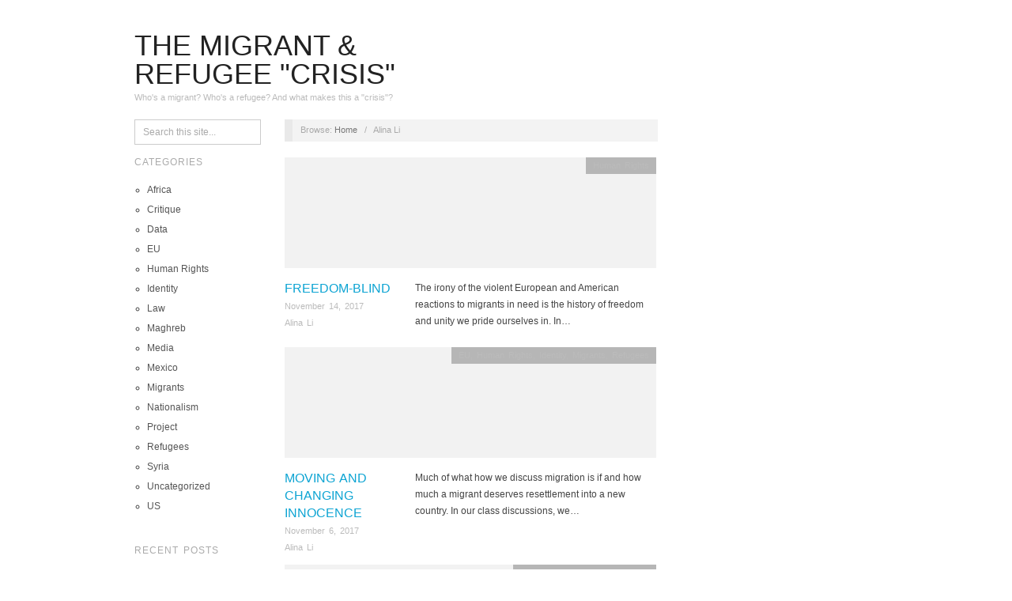

--- FILE ---
content_type: text/html; charset=UTF-8
request_url: https://scholarblogs.emory.edu/themigrantandrefugeecrisis/author/ali72/
body_size: 9307
content:
<!doctype html>
<html lang="en-US">
<head>
	<meta http-equiv="Content-Type" content="text/html; charset=UTF-8" />
	<meta http-equiv="X-UA-Compatible" content="IE=edge,chrome=1">
		
	<!-- Mobile viewport optimized -->
	<meta name="viewport" content="width=device-width,initial-scale=1">
	
		
	<!-- Title -->
	 	
	<link rel="profile" href="http://gmpg.org/xfn/11" />
	<link rel="pingback" href="https://scholarblogs.emory.edu/themigrantandrefugeecrisis/xmlrpc.php" />
	
	<!-- WP Head -->
	<title>Alina Li &#8211; The Migrant &amp; Refugee &quot;Crisis&quot;</title>
<meta name='robots' content='max-image-preview:large' />
<meta name="generator" content="WordPress 6.9" />
<meta name="template" content="Oxygen 0.6.0" />
<link rel='dns-prefetch' href='//fonts.googleapis.com' />
<link rel="alternate" type="application/rss+xml" title="The Migrant &amp; Refugee &quot;Crisis&quot; &raquo; Feed" href="https://scholarblogs.emory.edu/themigrantandrefugeecrisis/feed/" />
<link rel="alternate" type="application/rss+xml" title="The Migrant &amp; Refugee &quot;Crisis&quot; &raquo; Comments Feed" href="https://scholarblogs.emory.edu/themigrantandrefugeecrisis/comments/feed/" />
<link rel="alternate" type="application/rss+xml" title="The Migrant &amp; Refugee &quot;Crisis&quot; &raquo; Posts by Alina Li Feed" href="https://scholarblogs.emory.edu/themigrantandrefugeecrisis/author/ali72/feed/" />
<style id='wp-img-auto-sizes-contain-inline-css' type='text/css'>
img:is([sizes=auto i],[sizes^="auto," i]){contain-intrinsic-size:3000px 1500px}
/*# sourceURL=wp-img-auto-sizes-contain-inline-css */
</style>
<link rel='stylesheet' id='style-css' href='https://scholarblogs.emory.edu/themigrantandrefugeecrisis/wp-content/themes/oxygen/style.min.css?ver=0.6.0' type='text/css' media='all' />
<style id='wp-emoji-styles-inline-css' type='text/css'>

	img.wp-smiley, img.emoji {
		display: inline !important;
		border: none !important;
		box-shadow: none !important;
		height: 1em !important;
		width: 1em !important;
		margin: 0 0.07em !important;
		vertical-align: -0.1em !important;
		background: none !important;
		padding: 0 !important;
	}
/*# sourceURL=wp-emoji-styles-inline-css */
</style>
<style id='wp-block-library-inline-css' type='text/css'>
:root{--wp-block-synced-color:#7a00df;--wp-block-synced-color--rgb:122,0,223;--wp-bound-block-color:var(--wp-block-synced-color);--wp-editor-canvas-background:#ddd;--wp-admin-theme-color:#007cba;--wp-admin-theme-color--rgb:0,124,186;--wp-admin-theme-color-darker-10:#006ba1;--wp-admin-theme-color-darker-10--rgb:0,107,160.5;--wp-admin-theme-color-darker-20:#005a87;--wp-admin-theme-color-darker-20--rgb:0,90,135;--wp-admin-border-width-focus:2px}@media (min-resolution:192dpi){:root{--wp-admin-border-width-focus:1.5px}}.wp-element-button{cursor:pointer}:root .has-very-light-gray-background-color{background-color:#eee}:root .has-very-dark-gray-background-color{background-color:#313131}:root .has-very-light-gray-color{color:#eee}:root .has-very-dark-gray-color{color:#313131}:root .has-vivid-green-cyan-to-vivid-cyan-blue-gradient-background{background:linear-gradient(135deg,#00d084,#0693e3)}:root .has-purple-crush-gradient-background{background:linear-gradient(135deg,#34e2e4,#4721fb 50%,#ab1dfe)}:root .has-hazy-dawn-gradient-background{background:linear-gradient(135deg,#faaca8,#dad0ec)}:root .has-subdued-olive-gradient-background{background:linear-gradient(135deg,#fafae1,#67a671)}:root .has-atomic-cream-gradient-background{background:linear-gradient(135deg,#fdd79a,#004a59)}:root .has-nightshade-gradient-background{background:linear-gradient(135deg,#330968,#31cdcf)}:root .has-midnight-gradient-background{background:linear-gradient(135deg,#020381,#2874fc)}:root{--wp--preset--font-size--normal:16px;--wp--preset--font-size--huge:42px}.has-regular-font-size{font-size:1em}.has-larger-font-size{font-size:2.625em}.has-normal-font-size{font-size:var(--wp--preset--font-size--normal)}.has-huge-font-size{font-size:var(--wp--preset--font-size--huge)}.has-text-align-center{text-align:center}.has-text-align-left{text-align:left}.has-text-align-right{text-align:right}.has-fit-text{white-space:nowrap!important}#end-resizable-editor-section{display:none}.aligncenter{clear:both}.items-justified-left{justify-content:flex-start}.items-justified-center{justify-content:center}.items-justified-right{justify-content:flex-end}.items-justified-space-between{justify-content:space-between}.screen-reader-text{border:0;clip-path:inset(50%);height:1px;margin:-1px;overflow:hidden;padding:0;position:absolute;width:1px;word-wrap:normal!important}.screen-reader-text:focus{background-color:#ddd;clip-path:none;color:#444;display:block;font-size:1em;height:auto;left:5px;line-height:normal;padding:15px 23px 14px;text-decoration:none;top:5px;width:auto;z-index:100000}html :where(.has-border-color){border-style:solid}html :where([style*=border-top-color]){border-top-style:solid}html :where([style*=border-right-color]){border-right-style:solid}html :where([style*=border-bottom-color]){border-bottom-style:solid}html :where([style*=border-left-color]){border-left-style:solid}html :where([style*=border-width]){border-style:solid}html :where([style*=border-top-width]){border-top-style:solid}html :where([style*=border-right-width]){border-right-style:solid}html :where([style*=border-bottom-width]){border-bottom-style:solid}html :where([style*=border-left-width]){border-left-style:solid}html :where(img[class*=wp-image-]){height:auto;max-width:100%}:where(figure){margin:0 0 1em}html :where(.is-position-sticky){--wp-admin--admin-bar--position-offset:var(--wp-admin--admin-bar--height,0px)}@media screen and (max-width:600px){html :where(.is-position-sticky){--wp-admin--admin-bar--position-offset:0px}}

/*# sourceURL=wp-block-library-inline-css */
</style><style id='global-styles-inline-css' type='text/css'>
:root{--wp--preset--aspect-ratio--square: 1;--wp--preset--aspect-ratio--4-3: 4/3;--wp--preset--aspect-ratio--3-4: 3/4;--wp--preset--aspect-ratio--3-2: 3/2;--wp--preset--aspect-ratio--2-3: 2/3;--wp--preset--aspect-ratio--16-9: 16/9;--wp--preset--aspect-ratio--9-16: 9/16;--wp--preset--color--black: #000000;--wp--preset--color--cyan-bluish-gray: #abb8c3;--wp--preset--color--white: #ffffff;--wp--preset--color--pale-pink: #f78da7;--wp--preset--color--vivid-red: #cf2e2e;--wp--preset--color--luminous-vivid-orange: #ff6900;--wp--preset--color--luminous-vivid-amber: #fcb900;--wp--preset--color--light-green-cyan: #7bdcb5;--wp--preset--color--vivid-green-cyan: #00d084;--wp--preset--color--pale-cyan-blue: #8ed1fc;--wp--preset--color--vivid-cyan-blue: #0693e3;--wp--preset--color--vivid-purple: #9b51e0;--wp--preset--gradient--vivid-cyan-blue-to-vivid-purple: linear-gradient(135deg,rgb(6,147,227) 0%,rgb(155,81,224) 100%);--wp--preset--gradient--light-green-cyan-to-vivid-green-cyan: linear-gradient(135deg,rgb(122,220,180) 0%,rgb(0,208,130) 100%);--wp--preset--gradient--luminous-vivid-amber-to-luminous-vivid-orange: linear-gradient(135deg,rgb(252,185,0) 0%,rgb(255,105,0) 100%);--wp--preset--gradient--luminous-vivid-orange-to-vivid-red: linear-gradient(135deg,rgb(255,105,0) 0%,rgb(207,46,46) 100%);--wp--preset--gradient--very-light-gray-to-cyan-bluish-gray: linear-gradient(135deg,rgb(238,238,238) 0%,rgb(169,184,195) 100%);--wp--preset--gradient--cool-to-warm-spectrum: linear-gradient(135deg,rgb(74,234,220) 0%,rgb(151,120,209) 20%,rgb(207,42,186) 40%,rgb(238,44,130) 60%,rgb(251,105,98) 80%,rgb(254,248,76) 100%);--wp--preset--gradient--blush-light-purple: linear-gradient(135deg,rgb(255,206,236) 0%,rgb(152,150,240) 100%);--wp--preset--gradient--blush-bordeaux: linear-gradient(135deg,rgb(254,205,165) 0%,rgb(254,45,45) 50%,rgb(107,0,62) 100%);--wp--preset--gradient--luminous-dusk: linear-gradient(135deg,rgb(255,203,112) 0%,rgb(199,81,192) 50%,rgb(65,88,208) 100%);--wp--preset--gradient--pale-ocean: linear-gradient(135deg,rgb(255,245,203) 0%,rgb(182,227,212) 50%,rgb(51,167,181) 100%);--wp--preset--gradient--electric-grass: linear-gradient(135deg,rgb(202,248,128) 0%,rgb(113,206,126) 100%);--wp--preset--gradient--midnight: linear-gradient(135deg,rgb(2,3,129) 0%,rgb(40,116,252) 100%);--wp--preset--font-size--small: 13px;--wp--preset--font-size--medium: 20px;--wp--preset--font-size--large: 36px;--wp--preset--font-size--x-large: 42px;--wp--preset--spacing--20: 0.44rem;--wp--preset--spacing--30: 0.67rem;--wp--preset--spacing--40: 1rem;--wp--preset--spacing--50: 1.5rem;--wp--preset--spacing--60: 2.25rem;--wp--preset--spacing--70: 3.38rem;--wp--preset--spacing--80: 5.06rem;--wp--preset--shadow--natural: 6px 6px 9px rgba(0, 0, 0, 0.2);--wp--preset--shadow--deep: 12px 12px 50px rgba(0, 0, 0, 0.4);--wp--preset--shadow--sharp: 6px 6px 0px rgba(0, 0, 0, 0.2);--wp--preset--shadow--outlined: 6px 6px 0px -3px rgb(255, 255, 255), 6px 6px rgb(0, 0, 0);--wp--preset--shadow--crisp: 6px 6px 0px rgb(0, 0, 0);}:where(.is-layout-flex){gap: 0.5em;}:where(.is-layout-grid){gap: 0.5em;}body .is-layout-flex{display: flex;}.is-layout-flex{flex-wrap: wrap;align-items: center;}.is-layout-flex > :is(*, div){margin: 0;}body .is-layout-grid{display: grid;}.is-layout-grid > :is(*, div){margin: 0;}:where(.wp-block-columns.is-layout-flex){gap: 2em;}:where(.wp-block-columns.is-layout-grid){gap: 2em;}:where(.wp-block-post-template.is-layout-flex){gap: 1.25em;}:where(.wp-block-post-template.is-layout-grid){gap: 1.25em;}.has-black-color{color: var(--wp--preset--color--black) !important;}.has-cyan-bluish-gray-color{color: var(--wp--preset--color--cyan-bluish-gray) !important;}.has-white-color{color: var(--wp--preset--color--white) !important;}.has-pale-pink-color{color: var(--wp--preset--color--pale-pink) !important;}.has-vivid-red-color{color: var(--wp--preset--color--vivid-red) !important;}.has-luminous-vivid-orange-color{color: var(--wp--preset--color--luminous-vivid-orange) !important;}.has-luminous-vivid-amber-color{color: var(--wp--preset--color--luminous-vivid-amber) !important;}.has-light-green-cyan-color{color: var(--wp--preset--color--light-green-cyan) !important;}.has-vivid-green-cyan-color{color: var(--wp--preset--color--vivid-green-cyan) !important;}.has-pale-cyan-blue-color{color: var(--wp--preset--color--pale-cyan-blue) !important;}.has-vivid-cyan-blue-color{color: var(--wp--preset--color--vivid-cyan-blue) !important;}.has-vivid-purple-color{color: var(--wp--preset--color--vivid-purple) !important;}.has-black-background-color{background-color: var(--wp--preset--color--black) !important;}.has-cyan-bluish-gray-background-color{background-color: var(--wp--preset--color--cyan-bluish-gray) !important;}.has-white-background-color{background-color: var(--wp--preset--color--white) !important;}.has-pale-pink-background-color{background-color: var(--wp--preset--color--pale-pink) !important;}.has-vivid-red-background-color{background-color: var(--wp--preset--color--vivid-red) !important;}.has-luminous-vivid-orange-background-color{background-color: var(--wp--preset--color--luminous-vivid-orange) !important;}.has-luminous-vivid-amber-background-color{background-color: var(--wp--preset--color--luminous-vivid-amber) !important;}.has-light-green-cyan-background-color{background-color: var(--wp--preset--color--light-green-cyan) !important;}.has-vivid-green-cyan-background-color{background-color: var(--wp--preset--color--vivid-green-cyan) !important;}.has-pale-cyan-blue-background-color{background-color: var(--wp--preset--color--pale-cyan-blue) !important;}.has-vivid-cyan-blue-background-color{background-color: var(--wp--preset--color--vivid-cyan-blue) !important;}.has-vivid-purple-background-color{background-color: var(--wp--preset--color--vivid-purple) !important;}.has-black-border-color{border-color: var(--wp--preset--color--black) !important;}.has-cyan-bluish-gray-border-color{border-color: var(--wp--preset--color--cyan-bluish-gray) !important;}.has-white-border-color{border-color: var(--wp--preset--color--white) !important;}.has-pale-pink-border-color{border-color: var(--wp--preset--color--pale-pink) !important;}.has-vivid-red-border-color{border-color: var(--wp--preset--color--vivid-red) !important;}.has-luminous-vivid-orange-border-color{border-color: var(--wp--preset--color--luminous-vivid-orange) !important;}.has-luminous-vivid-amber-border-color{border-color: var(--wp--preset--color--luminous-vivid-amber) !important;}.has-light-green-cyan-border-color{border-color: var(--wp--preset--color--light-green-cyan) !important;}.has-vivid-green-cyan-border-color{border-color: var(--wp--preset--color--vivid-green-cyan) !important;}.has-pale-cyan-blue-border-color{border-color: var(--wp--preset--color--pale-cyan-blue) !important;}.has-vivid-cyan-blue-border-color{border-color: var(--wp--preset--color--vivid-cyan-blue) !important;}.has-vivid-purple-border-color{border-color: var(--wp--preset--color--vivid-purple) !important;}.has-vivid-cyan-blue-to-vivid-purple-gradient-background{background: var(--wp--preset--gradient--vivid-cyan-blue-to-vivid-purple) !important;}.has-light-green-cyan-to-vivid-green-cyan-gradient-background{background: var(--wp--preset--gradient--light-green-cyan-to-vivid-green-cyan) !important;}.has-luminous-vivid-amber-to-luminous-vivid-orange-gradient-background{background: var(--wp--preset--gradient--luminous-vivid-amber-to-luminous-vivid-orange) !important;}.has-luminous-vivid-orange-to-vivid-red-gradient-background{background: var(--wp--preset--gradient--luminous-vivid-orange-to-vivid-red) !important;}.has-very-light-gray-to-cyan-bluish-gray-gradient-background{background: var(--wp--preset--gradient--very-light-gray-to-cyan-bluish-gray) !important;}.has-cool-to-warm-spectrum-gradient-background{background: var(--wp--preset--gradient--cool-to-warm-spectrum) !important;}.has-blush-light-purple-gradient-background{background: var(--wp--preset--gradient--blush-light-purple) !important;}.has-blush-bordeaux-gradient-background{background: var(--wp--preset--gradient--blush-bordeaux) !important;}.has-luminous-dusk-gradient-background{background: var(--wp--preset--gradient--luminous-dusk) !important;}.has-pale-ocean-gradient-background{background: var(--wp--preset--gradient--pale-ocean) !important;}.has-electric-grass-gradient-background{background: var(--wp--preset--gradient--electric-grass) !important;}.has-midnight-gradient-background{background: var(--wp--preset--gradient--midnight) !important;}.has-small-font-size{font-size: var(--wp--preset--font-size--small) !important;}.has-medium-font-size{font-size: var(--wp--preset--font-size--medium) !important;}.has-large-font-size{font-size: var(--wp--preset--font-size--large) !important;}.has-x-large-font-size{font-size: var(--wp--preset--font-size--x-large) !important;}
/*# sourceURL=global-styles-inline-css */
</style>

<style id='classic-theme-styles-inline-css' type='text/css'>
/*! This file is auto-generated */
.wp-block-button__link{color:#fff;background-color:#32373c;border-radius:9999px;box-shadow:none;text-decoration:none;padding:calc(.667em + 2px) calc(1.333em + 2px);font-size:1.125em}.wp-block-file__button{background:#32373c;color:#fff;text-decoration:none}
/*# sourceURL=/wp-includes/css/classic-themes.min.css */
</style>
<link rel='stylesheet' id='cryptx-styles-css' href='https://scholarblogs.emory.edu/themigrantandrefugeecrisis/wp-content/plugins/cryptx/css/cryptx.css?ver=4.0.10' type='text/css' media='all' />
<link rel='stylesheet' id='font-abel-css' href='http://fonts.googleapis.com/css?family=Abel&#038;ver=1' type='text/css' media='screen' />
<script type="text/javascript" src="https://scholarblogs.emory.edu/themigrantandrefugeecrisis/wp-includes/js/jquery/jquery.min.js?ver=3.7.1" id="jquery-core-js"></script>
<script type="text/javascript" src="https://scholarblogs.emory.edu/themigrantandrefugeecrisis/wp-includes/js/jquery/jquery-migrate.min.js?ver=3.4.1" id="jquery-migrate-js"></script>
<script type="text/javascript" id="cryptx-js-js-extra">
/* <![CDATA[ */
var cryptxConfig = {"iterations":"10000","keyLength":"32","ivLength":"16","saltLength":"16","cipher":"aes-256-gcm"};
//# sourceURL=cryptx-js-js-extra
/* ]]> */
</script>
<script type="text/javascript" src="https://scholarblogs.emory.edu/themigrantandrefugeecrisis/wp-content/plugins/cryptx/js/cryptx.min.js?ver=4.0.10" id="cryptx-js-js"></script>
<link rel="https://api.w.org/" href="https://scholarblogs.emory.edu/themigrantandrefugeecrisis/wp-json/" /><link rel="alternate" title="JSON" type="application/json" href="https://scholarblogs.emory.edu/themigrantandrefugeecrisis/wp-json/wp/v2/users/4900" /><link rel="EditURI" type="application/rsd+xml" title="RSD" href="https://scholarblogs.emory.edu/themigrantandrefugeecrisis/xmlrpc.php?rsd" />

	<style type="text/css">

		/* Font size. */
		
		/* Font family. */
		
		/* Link color. */
				a:hover, a:focus { color: #000; }
		.read-more:hover, #respond #submit:hover, .button:hover, a.button:hover, #subscribe #subbutton:hover, .wpcf7-submit:hover, #loginform .button-primary:hover { background-color: #111; }

		/* Custom CSS. */
		
	
	</style>	

<style type="text/css">.recentcomments a{display:inline !important;padding:0 !important;margin:0 !important;}</style>
</head>

<body class="wordpress ltr en_US parent-theme multisite blog-541 y2026 m01 d27 h20 tuesday logged-out archive user user-ali72 no-js">

	
	<div id="container">
		
		<div class="wrap">

				
			<div id="header">
	
					
					<div id="branding">
						
						<div id="site-title"><a href="https://scholarblogs.emory.edu/themigrantandrefugeecrisis" title="The Migrant &amp; Refugee &quot;Crisis&quot;" rel="home"><span>The Migrant &amp; Refugee &quot;Crisis&quot;</span></a></div>						
						<div id="site-description"><span>Who&#039;s a migrant? Who&#039;s a refugee? And what makes this a &quot;crisis&quot;?</span></div>						
					</div><!-- #branding -->
					
										
										
	
						
					
			</div><!-- #header -->
	
				
				
			<div id="main">
	
				
	<div class="aside">
	
				
		
	
	<div id="sidebar-primary" class="sidebar">

				
		<section id="search-2" class="widget widget_search widget-widget_search">			<div class="search">

				<form method="get" class="search-form" action="https://scholarblogs.emory.edu/themigrantandrefugeecrisis/">
				
				<div>
					
					<input class="search-text" type="text" name="s" value="Search this site..." onfocus="if(this.value==this.defaultValue)this.value='';" onblur="if(this.value=='')this.value=this.defaultValue;" />
					
					<input class="search-submit button" name="submit" type="submit" value="Search" />
					
				</div>
				
				</form><!-- .search-form -->

			</div><!-- .search --></section><section id="categories-4" class="widget widget_categories widget-widget_categories"><h3 class="widget-title">Categories</h3>
			<ul>
					<li class="cat-item cat-item-6"><a href="https://scholarblogs.emory.edu/themigrantandrefugeecrisis/category/africa/">Africa</a>
</li>
	<li class="cat-item cat-item-19"><a href="https://scholarblogs.emory.edu/themigrantandrefugeecrisis/category/critique/">Critique</a>
</li>
	<li class="cat-item cat-item-11"><a href="https://scholarblogs.emory.edu/themigrantandrefugeecrisis/category/data/">Data</a>
</li>
	<li class="cat-item cat-item-5"><a href="https://scholarblogs.emory.edu/themigrantandrefugeecrisis/category/eu/">EU</a>
</li>
	<li class="cat-item cat-item-8"><a href="https://scholarblogs.emory.edu/themigrantandrefugeecrisis/category/human-rights/">Human Rights</a>
</li>
	<li class="cat-item cat-item-9"><a href="https://scholarblogs.emory.edu/themigrantandrefugeecrisis/category/identity/">Identity</a>
</li>
	<li class="cat-item cat-item-14"><a href="https://scholarblogs.emory.edu/themigrantandrefugeecrisis/category/law/">Law</a>
</li>
	<li class="cat-item cat-item-12"><a href="https://scholarblogs.emory.edu/themigrantandrefugeecrisis/category/maghreb/">Maghreb</a>
</li>
	<li class="cat-item cat-item-15"><a href="https://scholarblogs.emory.edu/themigrantandrefugeecrisis/category/media/">Media</a>
</li>
	<li class="cat-item cat-item-13"><a href="https://scholarblogs.emory.edu/themigrantandrefugeecrisis/category/mexico/">Mexico</a>
</li>
	<li class="cat-item cat-item-3"><a href="https://scholarblogs.emory.edu/themigrantandrefugeecrisis/category/migrants/">Migrants</a>
</li>
	<li class="cat-item cat-item-10"><a href="https://scholarblogs.emory.edu/themigrantandrefugeecrisis/category/nationalism/">Nationalism</a>
</li>
	<li class="cat-item cat-item-20"><a href="https://scholarblogs.emory.edu/themigrantandrefugeecrisis/category/project/">Project</a>
</li>
	<li class="cat-item cat-item-2"><a href="https://scholarblogs.emory.edu/themigrantandrefugeecrisis/category/refugees/">Refugees</a>
</li>
	<li class="cat-item cat-item-7"><a href="https://scholarblogs.emory.edu/themigrantandrefugeecrisis/category/syria/">Syria</a>
</li>
	<li class="cat-item cat-item-1"><a href="https://scholarblogs.emory.edu/themigrantandrefugeecrisis/category/uncategorized/">Uncategorized</a>
</li>
	<li class="cat-item cat-item-4"><a href="https://scholarblogs.emory.edu/themigrantandrefugeecrisis/category/us/">US</a>
</li>
			</ul>

			</section>
		<section id="recent-posts-2" class="widget widget_recent_entries widget-widget_recent_entries">
		<h3 class="widget-title">Recent Posts</h3>
		<ul>
											<li>
					<a href="https://scholarblogs.emory.edu/themigrantandrefugeecrisis/2017/11/14/652/">Freedom-blind</a>
									</li>
											<li>
					<a href="https://scholarblogs.emory.edu/themigrantandrefugeecrisis/2017/11/14/birthrights/">Birthrights</a>
									</li>
											<li>
					<a href="https://scholarblogs.emory.edu/themigrantandrefugeecrisis/2017/11/14/critique-bury-me-my-love/">Critique: &#8220;Bury Me, My Love&#8221;</a>
									</li>
											<li>
					<a href="https://scholarblogs.emory.edu/themigrantandrefugeecrisis/2017/11/14/legality-vs-illegality/">Legality vs Illegality</a>
									</li>
											<li>
					<a href="https://scholarblogs.emory.edu/themigrantandrefugeecrisis/2017/11/14/critique-i-came-by-boat/">Critique &#8211; I Came By Boat</a>
									</li>
					</ul>

		</section><section id="recent-comments-2" class="widget widget_recent_comments widget-widget_recent_comments"><h3 class="widget-title">Recent Comments</h3><ul id="recentcomments"><li class="recentcomments"><span class="comment-author-link">Isabella Helena Alexander</span> on <a href="https://scholarblogs.emory.edu/themigrantandrefugeecrisis/2017/11/13/the-freedom-to-relocate/#comment-16">The Freedom to Relocate</a></li></ul></section><section id="archives-2" class="widget widget_archive widget-widget_archive"><h3 class="widget-title">Archives</h3>
			<ul>
					<li><a href='https://scholarblogs.emory.edu/themigrantandrefugeecrisis/2017/11/'>November 2017</a></li>
	<li><a href='https://scholarblogs.emory.edu/themigrantandrefugeecrisis/2017/10/'>October 2017</a></li>
	<li><a href='https://scholarblogs.emory.edu/themigrantandrefugeecrisis/2017/09/'>September 2017</a></li>
	<li><a href='https://scholarblogs.emory.edu/themigrantandrefugeecrisis/2017/08/'>August 2017</a></li>
			</ul>

			</section>
		
	</div><!-- #sidebar-primary .aside -->

	
	
	</div>
	
	<div class="content-wrap">
		
		
		<div id="content">
	
			
		<div class="breadcrumb-trail breadcrumbs" itemprop="breadcrumb">
			<span class="trail-browse">Browse:</span> <span class="trail-begin"><a href="https://scholarblogs.emory.edu/themigrantandrefugeecrisis" title="The Migrant &amp; Refugee &quot;Crisis&quot;" rel="home">Home</a></span>
			 <span class="sep">&nbsp; / &nbsp;</span> <span class="trail-end">Alina Li</span>
		</div>	
			<div class="hfeed">
	
					
						
							
						<div id="post-652" class="hentry post publish post-1 odd author-ali72 category-human-rights">		
	
								
							<a href="https://scholarblogs.emory.edu/themigrantandrefugeecrisis/2017/11/14/652/" title="Freedom-blind"><img src="https://scholarblogs.emory.edu/themigrantandrefugeecrisis/wp-content/themes/oxygen/images/archive-thumbnail-placeholder.gif" alt="Freedom-blind" class="archive-thumbnail featured" width="470" height="140" /></a>	
							<div class="entry-header">
										
								<h2 class="post-title entry-title"><a href="https://scholarblogs.emory.edu/themigrantandrefugeecrisis/2017/11/14/652/" title="Freedom-blind" rel="bookmark">Freedom-blind</a></h2>
								
								<div class="byline byline-date"><a href="https://scholarblogs.emory.edu/themigrantandrefugeecrisis/2017/11/14/652/">November 14, 2017</a></div>
			
								<div class="byline byline-author"><a href="https://scholarblogs.emory.edu/themigrantandrefugeecrisis/author/ali72/" title="Posts by Alina Li" rel="author">Alina Li</a></div>
			
								<div class="byline byline-edit"></div>
			
							</div>
	
							<div class="byline byline-cat"><a href="https://scholarblogs.emory.edu/themigrantandrefugeecrisis/category/human-rights/" rel="category tag">Human Rights</a></div>
								
							<div class="entry-summary">
								
								<p>The irony of the violent European and American reactions to migrants in need is the history of freedom and unity we pride ourselves in. In&#8230;</p>
								
																
							</div>
								
							<a class="read-more" href="https://scholarblogs.emory.edu/themigrantandrefugeecrisis/2017/11/14/652/">Read Article &rarr;</a>
	
								
						</div><!-- .hentry -->
	
							
						
							
						<div id="post-551" class="hentry post publish post-2 even alt author-ali72 category-eu category-human-rights category-identity category-migrants category-refugees">		
	
								
							<a href="https://scholarblogs.emory.edu/themigrantandrefugeecrisis/2017/11/06/551/" title="Moving and Changing Innocence"><img src="https://scholarblogs.emory.edu/themigrantandrefugeecrisis/wp-content/themes/oxygen/images/archive-thumbnail-placeholder.gif" alt="Moving and Changing Innocence" class="archive-thumbnail featured" width="470" height="140" /></a>	
							<div class="entry-header">
										
								<h2 class="post-title entry-title"><a href="https://scholarblogs.emory.edu/themigrantandrefugeecrisis/2017/11/06/551/" title="Moving and Changing Innocence" rel="bookmark">Moving and Changing Innocence</a></h2>
								
								<div class="byline byline-date"><a href="https://scholarblogs.emory.edu/themigrantandrefugeecrisis/2017/11/06/551/">November 6, 2017</a></div>
			
								<div class="byline byline-author"><a href="https://scholarblogs.emory.edu/themigrantandrefugeecrisis/author/ali72/" title="Posts by Alina Li" rel="author">Alina Li</a></div>
			
								<div class="byline byline-edit"></div>
			
							</div>
	
							<div class="byline byline-cat"><a href="https://scholarblogs.emory.edu/themigrantandrefugeecrisis/category/eu/" rel="category tag">EU</a>, <a href="https://scholarblogs.emory.edu/themigrantandrefugeecrisis/category/human-rights/" rel="category tag">Human Rights</a>, <a href="https://scholarblogs.emory.edu/themigrantandrefugeecrisis/category/identity/" rel="category tag">Identity</a>, <a href="https://scholarblogs.emory.edu/themigrantandrefugeecrisis/category/migrants/" rel="category tag">Migrants</a>, <a href="https://scholarblogs.emory.edu/themigrantandrefugeecrisis/category/refugees/" rel="category tag">Refugees</a></div>
								
							<div class="entry-summary">
								
								<p>Much of what how we discuss migration is if and how much a migrant deserves resettlement into a new country. In our class discussions, we&#8230;</p>
								
																
							</div>
								
							<a class="read-more" href="https://scholarblogs.emory.edu/themigrantandrefugeecrisis/2017/11/06/551/">Read Article &rarr;</a>
	
								
						</div><!-- .hentry -->
	
							
						
							
						<div id="post-487" class="hentry post publish post-3 odd author-ali72 category-human-rights category-identity category-migrants">		
	
								
							<a href="https://scholarblogs.emory.edu/themigrantandrefugeecrisis/2017/10/30/lost-space-and-time/" title="Lost Space and Time"><img src="https://scholarblogs.emory.edu/themigrantandrefugeecrisis/wp-content/themes/oxygen/images/archive-thumbnail-placeholder.gif" alt="Lost Space and Time" class="archive-thumbnail featured" width="470" height="140" /></a>	
							<div class="entry-header">
										
								<h2 class="post-title entry-title"><a href="https://scholarblogs.emory.edu/themigrantandrefugeecrisis/2017/10/30/lost-space-and-time/" title="Lost Space and Time" rel="bookmark">Lost Space and Time</a></h2>
								
								<div class="byline byline-date"><a href="https://scholarblogs.emory.edu/themigrantandrefugeecrisis/2017/10/30/lost-space-and-time/">October 30, 2017</a></div>
			
								<div class="byline byline-author"><a href="https://scholarblogs.emory.edu/themigrantandrefugeecrisis/author/ali72/" title="Posts by Alina Li" rel="author">Alina Li</a></div>
			
								<div class="byline byline-edit"></div>
			
							</div>
	
							<div class="byline byline-cat"><a href="https://scholarblogs.emory.edu/themigrantandrefugeecrisis/category/human-rights/" rel="category tag">Human Rights</a>, <a href="https://scholarblogs.emory.edu/themigrantandrefugeecrisis/category/identity/" rel="category tag">Identity</a>, <a href="https://scholarblogs.emory.edu/themigrantandrefugeecrisis/category/migrants/" rel="category tag">Migrants</a></div>
								
							<div class="entry-summary">
								
								<p>Ironically, humans migrating into German borders become lost into discrimination, prison-like camps, and other forms of violence that resemble that of the Holocaust. People disappear&#8230;</p>
								
																
							</div>
								
							<a class="read-more" href="https://scholarblogs.emory.edu/themigrantandrefugeecrisis/2017/10/30/lost-space-and-time/">Read Article &rarr;</a>
	
								
						</div><!-- .hentry -->
	
							
						
							
						<div id="post-404" class="hentry post publish post-4 even alt author-ali72 category-uncategorized">		
	
								
							<a href="https://scholarblogs.emory.edu/themigrantandrefugeecrisis/2017/10/24/the-conflicting-voices-of-morocco/" title="The Conflicting Voices of Morocco"><img src="https://scholarblogs.emory.edu/themigrantandrefugeecrisis/wp-content/themes/oxygen/images/archive-thumbnail-placeholder.gif" alt="The Conflicting Voices of Morocco" class="archive-thumbnail featured" width="470" height="140" /></a>	
							<div class="entry-header">
										
								<h2 class="post-title entry-title"><a href="https://scholarblogs.emory.edu/themigrantandrefugeecrisis/2017/10/24/the-conflicting-voices-of-morocco/" title="The Conflicting Voices of Morocco" rel="bookmark">The Conflicting Voices of Morocco</a></h2>
								
								<div class="byline byline-date"><a href="https://scholarblogs.emory.edu/themigrantandrefugeecrisis/2017/10/24/the-conflicting-voices-of-morocco/">October 24, 2017</a></div>
			
								<div class="byline byline-author"><a href="https://scholarblogs.emory.edu/themigrantandrefugeecrisis/author/ali72/" title="Posts by Alina Li" rel="author">Alina Li</a></div>
			
								<div class="byline byline-edit"></div>
			
							</div>
	
							<div class="byline byline-cat"><a href="https://scholarblogs.emory.edu/themigrantandrefugeecrisis/category/uncategorized/" rel="category tag">Uncategorized</a></div>
								
							<div class="entry-summary">
								
								<p>Morrocco has been a pub of conflict for Africa-European migration, representing the hidden and lost identities of the migrants stuck in limbo as well as&#8230;</p>
								
																
							</div>
								
							<a class="read-more" href="https://scholarblogs.emory.edu/themigrantandrefugeecrisis/2017/10/24/the-conflicting-voices-of-morocco/">Read Article &rarr;</a>
	
								
						</div><!-- .hentry -->
	
							
						
							
						<div id="post-350" class="hentry post publish post-5 odd author-ali72 category-critique">		
	
								
							<a href="https://scholarblogs.emory.edu/themigrantandrefugeecrisis/2017/10/04/critique-m-i-a-s-borders/" title="CRITIQUE: M.I.A.&#039;s &quot;Borders&quot;"><img src="https://scholarblogs.emory.edu/themigrantandrefugeecrisis/wp-content/themes/oxygen/images/archive-thumbnail-placeholder.gif" alt="CRITIQUE: M.I.A.&#039;s &quot;Borders&quot;" class="archive-thumbnail featured" width="470" height="140" /></a>	
							<div class="entry-header">
										
								<h2 class="post-title entry-title"><a href="https://scholarblogs.emory.edu/themigrantandrefugeecrisis/2017/10/04/critique-m-i-a-s-borders/" title="CRITIQUE: M.I.A.&#8217;s &#8220;Borders&#8221;" rel="bookmark">CRITIQUE: M.I.A.&#8217;s &#8220;Borders&#8221;</a></h2>
								
								<div class="byline byline-date"><a href="https://scholarblogs.emory.edu/themigrantandrefugeecrisis/2017/10/04/critique-m-i-a-s-borders/">October 4, 2017</a></div>
			
								<div class="byline byline-author"><a href="https://scholarblogs.emory.edu/themigrantandrefugeecrisis/author/ali72/" title="Posts by Alina Li" rel="author">Alina Li</a></div>
			
								<div class="byline byline-edit"></div>
			
							</div>
	
							<div class="byline byline-cat"><a href="https://scholarblogs.emory.edu/themigrantandrefugeecrisis/category/critique/" rel="category tag">Critique</a></div>
								
							<div class="entry-summary">
								
								<p>Artist Maya Arulpragasam, or internationally known as M.I.A., is no stranger to danger and controversy. Both a film and arts graduate from Central Saint Martins&#8230;</p>
								
																
							</div>
								
							<a class="read-more" href="https://scholarblogs.emory.edu/themigrantandrefugeecrisis/2017/10/04/critique-m-i-a-s-borders/">Read Article &rarr;</a>
	
								
						</div><!-- .hentry -->
	
							
						
							
						<div id="post-334" class="hentry post publish post-6 even alt author-ali72 category-migrants">		
	
								
							<a href="https://scholarblogs.emory.edu/themigrantandrefugeecrisis/2017/10/02/the-privileges-of-travel-a-comparison-case/" title="The Privileges of Travel: A Comparison Case"><img src="https://scholarblogs.emory.edu/themigrantandrefugeecrisis/wp-content/themes/oxygen/images/archive-thumbnail-placeholder.gif" alt="The Privileges of Travel: A Comparison Case" class="archive-thumbnail featured" width="470" height="140" /></a>	
							<div class="entry-header">
										
								<h2 class="post-title entry-title"><a href="https://scholarblogs.emory.edu/themigrantandrefugeecrisis/2017/10/02/the-privileges-of-travel-a-comparison-case/" title="The Privileges of Travel: A Comparison Case" rel="bookmark">The Privileges of Travel: A Comparison Case</a></h2>
								
								<div class="byline byline-date"><a href="https://scholarblogs.emory.edu/themigrantandrefugeecrisis/2017/10/02/the-privileges-of-travel-a-comparison-case/">October 2, 2017</a></div>
			
								<div class="byline byline-author"><a href="https://scholarblogs.emory.edu/themigrantandrefugeecrisis/author/ali72/" title="Posts by Alina Li" rel="author">Alina Li</a></div>
			
								<div class="byline byline-edit"></div>
			
							</div>
	
							<div class="byline byline-cat"><a href="https://scholarblogs.emory.edu/themigrantandrefugeecrisis/category/migrants/" rel="category tag">Migrants</a></div>
								
							<div class="entry-summary">
								
								<p>When we think of &#8220;travel&#8221;, we think a vacation of cruises, beaches, and Instagram-worthy hot spots. When we think of &#8220;migration&#8221;, we think of sunken&#8230;</p>
								
																
							</div>
								
							<a class="read-more" href="https://scholarblogs.emory.edu/themigrantandrefugeecrisis/2017/10/02/the-privileges-of-travel-a-comparison-case/">Read Article &rarr;</a>
	
								
						</div><!-- .hentry -->
	
							
						
							
						<div id="post-286" class="hentry post publish post-7 odd author-ali72 category-human-rights">		
	
								
							<a href="https://scholarblogs.emory.edu/themigrantandrefugeecrisis/2017/09/25/lost-in-time/" title="Lost in Time"><img src="https://scholarblogs.emory.edu/themigrantandrefugeecrisis/wp-content/themes/oxygen/images/archive-thumbnail-placeholder.gif" alt="Lost in Time" class="archive-thumbnail featured" width="470" height="140" /></a>	
							<div class="entry-header">
										
								<h2 class="post-title entry-title"><a href="https://scholarblogs.emory.edu/themigrantandrefugeecrisis/2017/09/25/lost-in-time/" title="Lost in Time" rel="bookmark">Lost in Time</a></h2>
								
								<div class="byline byline-date"><a href="https://scholarblogs.emory.edu/themigrantandrefugeecrisis/2017/09/25/lost-in-time/">September 25, 2017</a></div>
			
								<div class="byline byline-author"><a href="https://scholarblogs.emory.edu/themigrantandrefugeecrisis/author/ali72/" title="Posts by Alina Li" rel="author">Alina Li</a></div>
			
								<div class="byline byline-edit"></div>
			
							</div>
	
							<div class="byline byline-cat"><a href="https://scholarblogs.emory.edu/themigrantandrefugeecrisis/category/human-rights/" rel="category tag">Human Rights</a></div>
								
							<div class="entry-summary">
								
								<p>While Cabot and Genova (2002) emphasize different aspects of the focus on migrant issues, they both highlight the issue of time. Currently, the European &#8220;refugee&#8230;</p>
								
																
							</div>
								
							<a class="read-more" href="https://scholarblogs.emory.edu/themigrantandrefugeecrisis/2017/09/25/lost-in-time/">Read Article &rarr;</a>
	
								
						</div><!-- .hentry -->
	
							
						
							
						<div id="post-186" class="hentry post publish post-8 even alt author-ali72 category-eu category-human-rights category-media category-migrants category-refugees">		
	
								
							<a href="https://scholarblogs.emory.edu/themigrantandrefugeecrisis/2017/09/11/human-capital-what-does-it-mean/" title="Human Capital: What Does It Mean?"><img src="https://scholarblogs.emory.edu/themigrantandrefugeecrisis/files/2017/09/payment-082717-470x140.png" alt="Human Capital: What Does It Mean?" class="archive-thumbnail featured" width="470" height="140" /></a>	
							<div class="entry-header">
										
								<h2 class="post-title entry-title"><a href="https://scholarblogs.emory.edu/themigrantandrefugeecrisis/2017/09/11/human-capital-what-does-it-mean/" title="Human Capital: What Does It Mean?" rel="bookmark">Human Capital: What Does It Mean?</a></h2>
								
								<div class="byline byline-date"><a href="https://scholarblogs.emory.edu/themigrantandrefugeecrisis/2017/09/11/human-capital-what-does-it-mean/">September 11, 2017</a></div>
			
								<div class="byline byline-author"><a href="https://scholarblogs.emory.edu/themigrantandrefugeecrisis/author/ali72/" title="Posts by Alina Li" rel="author">Alina Li</a></div>
			
								<div class="byline byline-edit"></div>
			
							</div>
	
							<div class="byline byline-cat"><a href="https://scholarblogs.emory.edu/themigrantandrefugeecrisis/category/eu/" rel="category tag">EU</a>, <a href="https://scholarblogs.emory.edu/themigrantandrefugeecrisis/category/human-rights/" rel="category tag">Human Rights</a>, <a href="https://scholarblogs.emory.edu/themigrantandrefugeecrisis/category/media/" rel="category tag">Media</a>, <a href="https://scholarblogs.emory.edu/themigrantandrefugeecrisis/category/migrants/" rel="category tag">Migrants</a>, <a href="https://scholarblogs.emory.edu/themigrantandrefugeecrisis/category/refugees/" rel="category tag">Refugees</a></div>
								
							<div class="entry-summary">
								
								<p>From the start of the focus on displaced people post-World War II, the economic potential of migration has consistently been a focus of Eurowestern powerhouses&#8230;.</p>
								
																
							</div>
								
							<a class="read-more" href="https://scholarblogs.emory.edu/themigrantandrefugeecrisis/2017/09/11/human-capital-what-does-it-mean/">Read Article &rarr;</a>
	
								
						</div><!-- .hentry -->
	
							
						
							
						<div id="post-65" class="hentry post publish post-9 odd author-ali72 category-africa category-human-rights category-identity category-migrants category-refugees">		
	
								
							<a href="https://scholarblogs.emory.edu/themigrantandrefugeecrisis/2017/09/04/65/" title="A Call to Humanize"><img src="https://scholarblogs.emory.edu/themigrantandrefugeecrisis/files/2017/09/inline_Welch_fg04.jpg" alt="A Call to Humanize" class="archive-thumbnail featured" width="470" height="140" /></a>	
							<div class="entry-header">
										
								<h2 class="post-title entry-title"><a href="https://scholarblogs.emory.edu/themigrantandrefugeecrisis/2017/09/04/65/" title="A Call to Humanize" rel="bookmark">A Call to Humanize</a></h2>
								
								<div class="byline byline-date"><a href="https://scholarblogs.emory.edu/themigrantandrefugeecrisis/2017/09/04/65/">September 4, 2017</a></div>
			
								<div class="byline byline-author"><a href="https://scholarblogs.emory.edu/themigrantandrefugeecrisis/author/ali72/" title="Posts by Alina Li" rel="author">Alina Li</a></div>
			
								<div class="byline byline-edit"></div>
			
							</div>
	
							<div class="byline byline-cat"><a href="https://scholarblogs.emory.edu/themigrantandrefugeecrisis/category/africa/" rel="category tag">Africa</a>, <a href="https://scholarblogs.emory.edu/themigrantandrefugeecrisis/category/human-rights/" rel="category tag">Human Rights</a>, <a href="https://scholarblogs.emory.edu/themigrantandrefugeecrisis/category/identity/" rel="category tag">Identity</a>, <a href="https://scholarblogs.emory.edu/themigrantandrefugeecrisis/category/migrants/" rel="category tag">Migrants</a>, <a href="https://scholarblogs.emory.edu/themigrantandrefugeecrisis/category/refugees/" rel="category tag">Refugees</a></div>
								
							<div class="entry-summary">
								
								<p>In “Time Out of Joint”, Welch describes how Larsen’s End of Dreams figures, lost in the necroregion of the Mediterranean, reflect the uncertain identities and&#8230;</p>
								
																
							</div>
								
							<a class="read-more" href="https://scholarblogs.emory.edu/themigrantandrefugeecrisis/2017/09/04/65/">Read Article &rarr;</a>
	
								
						</div><!-- .hentry -->
	
							
						
					
			</div><!-- .hfeed -->
	
				
			
	
		
		</div><!-- #content -->
	
		
				
				
								
				</div><!-- .content-wrap -->

				
		</div><!-- #main -->

		
				

		
		<div id="footer">

			
			<div id="footer-content" class="footer-content">
            <p class="copyright">Copyright &#169; 2026 <p class="credit"> Powered by <a href="http://alienwp.com">Oxygen Theme</a>.</p>
				
			
				
			</div>
				
			
			
			
		</div><!-- #footer -->

				
		</div><!-- .wrap -->

	</div><!-- #container -->

		
	<script type="speculationrules">
{"prefetch":[{"source":"document","where":{"and":[{"href_matches":"/themigrantandrefugeecrisis/*"},{"not":{"href_matches":["/themigrantandrefugeecrisis/wp-*.php","/themigrantandrefugeecrisis/wp-admin/*","/themigrantandrefugeecrisis/files/*","/themigrantandrefugeecrisis/wp-content/*","/themigrantandrefugeecrisis/wp-content/plugins/*","/themigrantandrefugeecrisis/wp-content/themes/oxygen/*","/themigrantandrefugeecrisis/*\\?(.+)"]}},{"not":{"selector_matches":"a[rel~=\"nofollow\"]"}},{"not":{"selector_matches":".no-prefetch, .no-prefetch a"}}]},"eagerness":"conservative"}]}
</script>
<script type="text/javascript" id="wppool-turnstile-cb-js-extra">
/* <![CDATA[ */
var WP_TURNSTILE_OBJ = {"CF_SITE_KEY":""};
//# sourceURL=wppool-turnstile-cb-js-extra
/* ]]> */
</script>
<script type="text/javascript" src="https://scholarblogs.emory.edu/themigrantandrefugeecrisis/wp-content/plugins/wppool-turnstile-captcha-spam-filter/assets/js/wppool-turnstile-cb.js?ver=2.3.11" id="wppool-turnstile-cb-js"></script>
<script type="text/javascript" src="https://scholarblogs.emory.edu/themigrantandrefugeecrisis/wp-content/themes/oxygen/js/jquery.imagesloaded.js?ver=1.0" id="oxygen_imagesloaded-js"></script>
<script type="text/javascript" src="https://scholarblogs.emory.edu/themigrantandrefugeecrisis/wp-content/themes/oxygen/js/jquery.masonry.min.js?ver=1.0" id="oxygen_masonry-js"></script>
<script type="text/javascript" src="https://scholarblogs.emory.edu/themigrantandrefugeecrisis/wp-content/themes/oxygen/js/cycle/jquery.cycle.min.js?ver=1.0" id="oxygen_cycle-js"></script>
<script type="text/javascript" src="https://scholarblogs.emory.edu/themigrantandrefugeecrisis/wp-content/themes/oxygen/js/fitvids/jquery.fitvids.js?ver=1.0" id="oxygen_fitvids-js"></script>
<script type="text/javascript" src="https://scholarblogs.emory.edu/themigrantandrefugeecrisis/wp-content/themes/oxygen/js/navigation.js?ver=20130301" id="oxygen_navigation-js"></script>
<script type="text/javascript" id="oxygen_footer_scripts_light-js-extra">
/* <![CDATA[ */
var slider_settings = {"timeout":"6000"};
//# sourceURL=oxygen_footer_scripts_light-js-extra
/* ]]> */
</script>
<script type="text/javascript" src="https://scholarblogs.emory.edu/themigrantandrefugeecrisis/wp-content/themes/oxygen/js/footer-scripts-light.js?ver=1.0" id="oxygen_footer_scripts_light-js"></script>
<script type="text/javascript" src="https://scholarblogs.emory.edu/themigrantandrefugeecrisis/wp-content/themes/oxygen/library/js/drop-downs.min.js?ver=20130805" id="drop-downs-js"></script>
<script id="wp-emoji-settings" type="application/json">
{"baseUrl":"https://s.w.org/images/core/emoji/17.0.2/72x72/","ext":".png","svgUrl":"https://s.w.org/images/core/emoji/17.0.2/svg/","svgExt":".svg","source":{"concatemoji":"https://scholarblogs.emory.edu/themigrantandrefugeecrisis/wp-includes/js/wp-emoji-release.min.js?ver=6.9"}}
</script>
<script type="module">
/* <![CDATA[ */
/*! This file is auto-generated */
const a=JSON.parse(document.getElementById("wp-emoji-settings").textContent),o=(window._wpemojiSettings=a,"wpEmojiSettingsSupports"),s=["flag","emoji"];function i(e){try{var t={supportTests:e,timestamp:(new Date).valueOf()};sessionStorage.setItem(o,JSON.stringify(t))}catch(e){}}function c(e,t,n){e.clearRect(0,0,e.canvas.width,e.canvas.height),e.fillText(t,0,0);t=new Uint32Array(e.getImageData(0,0,e.canvas.width,e.canvas.height).data);e.clearRect(0,0,e.canvas.width,e.canvas.height),e.fillText(n,0,0);const a=new Uint32Array(e.getImageData(0,0,e.canvas.width,e.canvas.height).data);return t.every((e,t)=>e===a[t])}function p(e,t){e.clearRect(0,0,e.canvas.width,e.canvas.height),e.fillText(t,0,0);var n=e.getImageData(16,16,1,1);for(let e=0;e<n.data.length;e++)if(0!==n.data[e])return!1;return!0}function u(e,t,n,a){switch(t){case"flag":return n(e,"\ud83c\udff3\ufe0f\u200d\u26a7\ufe0f","\ud83c\udff3\ufe0f\u200b\u26a7\ufe0f")?!1:!n(e,"\ud83c\udde8\ud83c\uddf6","\ud83c\udde8\u200b\ud83c\uddf6")&&!n(e,"\ud83c\udff4\udb40\udc67\udb40\udc62\udb40\udc65\udb40\udc6e\udb40\udc67\udb40\udc7f","\ud83c\udff4\u200b\udb40\udc67\u200b\udb40\udc62\u200b\udb40\udc65\u200b\udb40\udc6e\u200b\udb40\udc67\u200b\udb40\udc7f");case"emoji":return!a(e,"\ud83e\u1fac8")}return!1}function f(e,t,n,a){let r;const o=(r="undefined"!=typeof WorkerGlobalScope&&self instanceof WorkerGlobalScope?new OffscreenCanvas(300,150):document.createElement("canvas")).getContext("2d",{willReadFrequently:!0}),s=(o.textBaseline="top",o.font="600 32px Arial",{});return e.forEach(e=>{s[e]=t(o,e,n,a)}),s}function r(e){var t=document.createElement("script");t.src=e,t.defer=!0,document.head.appendChild(t)}a.supports={everything:!0,everythingExceptFlag:!0},new Promise(t=>{let n=function(){try{var e=JSON.parse(sessionStorage.getItem(o));if("object"==typeof e&&"number"==typeof e.timestamp&&(new Date).valueOf()<e.timestamp+604800&&"object"==typeof e.supportTests)return e.supportTests}catch(e){}return null}();if(!n){if("undefined"!=typeof Worker&&"undefined"!=typeof OffscreenCanvas&&"undefined"!=typeof URL&&URL.createObjectURL&&"undefined"!=typeof Blob)try{var e="postMessage("+f.toString()+"("+[JSON.stringify(s),u.toString(),c.toString(),p.toString()].join(",")+"));",a=new Blob([e],{type:"text/javascript"});const r=new Worker(URL.createObjectURL(a),{name:"wpTestEmojiSupports"});return void(r.onmessage=e=>{i(n=e.data),r.terminate(),t(n)})}catch(e){}i(n=f(s,u,c,p))}t(n)}).then(e=>{for(const n in e)a.supports[n]=e[n],a.supports.everything=a.supports.everything&&a.supports[n],"flag"!==n&&(a.supports.everythingExceptFlag=a.supports.everythingExceptFlag&&a.supports[n]);var t;a.supports.everythingExceptFlag=a.supports.everythingExceptFlag&&!a.supports.flag,a.supports.everything||((t=a.source||{}).concatemoji?r(t.concatemoji):t.wpemoji&&t.twemoji&&(r(t.twemoji),r(t.wpemoji)))});
//# sourceURL=https://scholarblogs.emory.edu/themigrantandrefugeecrisis/wp-includes/js/wp-emoji-loader.min.js
/* ]]> */
</script>

</body>
</html>
<!--
Performance optimized by W3 Total Cache. Learn more: https://www.boldgrid.com/w3-total-cache/?utm_source=w3tc&utm_medium=footer_comment&utm_campaign=free_plugin

Page Caching using Disk 

Served from: scholarblogs.emory.edu @ 2026-01-27 20:48:22 by W3 Total Cache
-->

--- FILE ---
content_type: text/css
request_url: https://scholarblogs.emory.edu/themigrantandrefugeecrisis/wp-content/plugins/cryptx/css/cryptx.css?ver=4.0.10
body_size: -51
content:
img.cryptxImage { height: 1em; width: auto; display: inline-block; }
